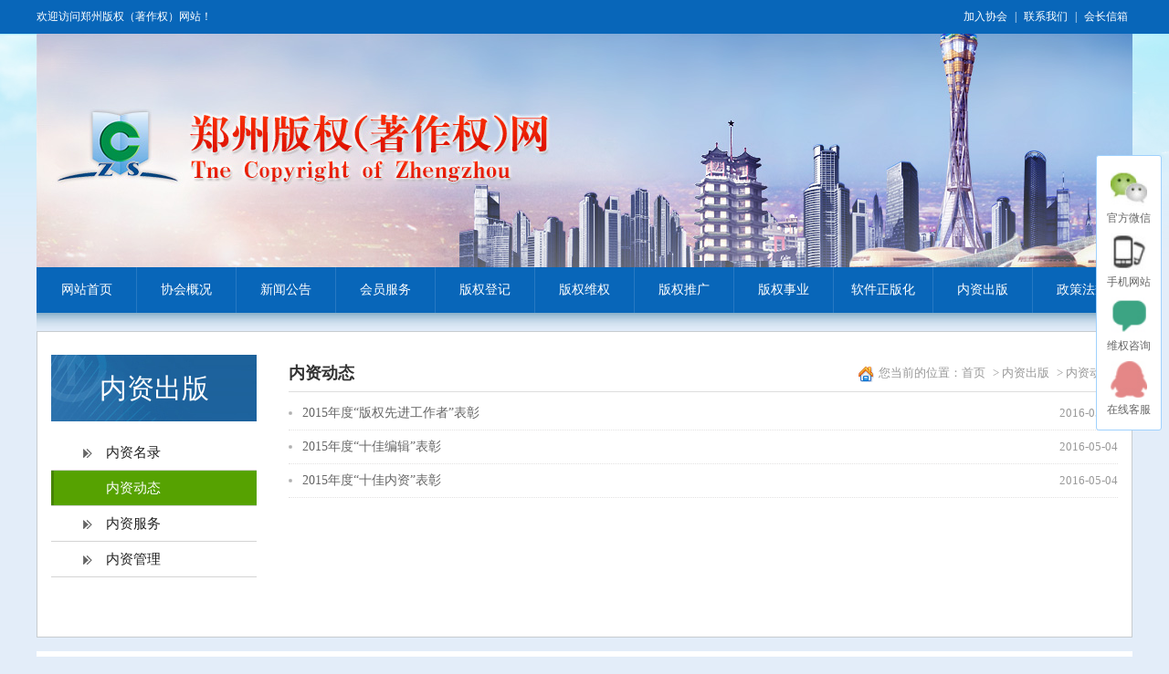

--- FILE ---
content_type: text/html; charset=utf-8
request_url: https://www.zzbq.net/index.php?a=lists&catid=61
body_size: 4833
content:
<!doctype html>
<html>
<head>
<meta charset="utf-8">
<title>内资动态　郑州市版权协会</title>
<meta name="keywords" content="郑州市版权协会">
<meta name="description" content="郑州市版权协会">
<link rel="stylesheet" type="text/css" href="/bqxh/style/style.css" />
<script type="text/javascript" src="/bqxh/js/jquery1.42.min.js"></script>
<script type="text/javascript" src="/bqxh/js/jquery.SuperSlide.2.1.1.js"></script>
<!----新闻---->
<script src="/bqxh/js/foucsbox.js" type="text/javascript"></script>
<meta name="ec_token" content="64dbda9caef96ae6a7ca207c9811f435_1aac8eaf1ebedf71d4062d66e4147aef" /></head>
<body>
<div class="header_top wh">
	<div class="header wht mr">
		<div class="header_top_lf left">
			欢迎访问郑州版权（著作权）网站！  
		</div>
		<div class="header_top_rt right">
            <a href="/index.php?a=lists&catid=74"> 加入协会</a>  | <a href="/index.php?a=lists&catid=8"> 联系我们</a>  | <a href=""> 会长信箱</a>
		</div>
	</div>
</div>
<div class="con_body">
<div class="banner mr">
	<img src="/bqxh/img/bqxh_03.jpg" border="0" />
</div>
<div class="navBar mr">
	<ul class="nav clearfix">
		<li id="m1" class="m on">
			<h3><a href="/">网站首页</a></h3>
		</li>
		<li id="m1" class="m">
			<h3><a href="/index.php?a=lists&catid=2"><i></i>协会概况</a></h3>
			<ul class="sub">
				<li><a href="/index.php?a=lists&catid=2">协会介绍</a></li><li><a href="/index.php?a=lists&catid=4">协会领导</a></li><li><a href="/index.php?a=lists&catid=3">协会章程</a></li><li><a href="/index.php?a=lists&catid=5">部门设置</a></li><li><a href="/index.php?a=lists&catid=6">资料下载</a></li><li><a href="/index.php?a=lists&catid=12">版权会刊</a></li><li><a href="/index.php?a=lists&catid=8">协会联系</a></li>			</ul>
		</li><li id="m1" class="m">
			<h3><a href="/index.php?a=lists&catid=18"><i></i>新闻公告</a></h3>
			<ul class="sub">
				<li><a href="/index.php?a=lists&catid=18">协会要闻</a></li><li><a href="/index.php?a=lists&catid=17">本地新闻</a></li><li><a href="/index.php?a=lists&catid=19">行业要闻</a></li><li><a href="/index.php?a=lists&catid=16">公告通知</a></li><li><a href="/index.php?a=lists&catid=20">理论研究</a></li>			</ul>
		</li><li id="m1" class="m">
			<h3><a href="/index.php?a=lists&catid=73"><i></i>会员服务</a></h3>
			<ul class="sub">
				<li><a href="/index.php?a=lists&catid=73">服务内容</a></li><li><a href="/index.php?a=lists&catid=13">会员名录</a></li><li><a href="/index.php?a=lists&catid=10">重要通知</a></li><li><a href="/index.php?a=lists&catid=72">会员动态</a></li><li><a href="/index.php?a=lists&catid=74">加入协会</a></li>			</ul>
		</li><li id="m1" class="m">
			<h3><a href="/index.php?a=lists&catid=70"><i></i>版权登记</a></h3>
			<ul class="sub">
				<li><a href="/index.php?a=lists&catid=70">登记指南</a></li><li><a href="/index.php?a=lists&catid=33">登记名录</a></li>			</ul>
		</li><li id="m1" class="m">
			<h3><a href="/index.php?a=lists&catid=71"><i></i>版权维权</a></h3>
			<ul class="sub">
				<li><a href="/index.php?a=lists&catid=71">维权指南</a></li><li><a href="/index.php?a=lists&catid=46">维权之星</a></li><li><a href="/index.php?a=lists&catid=44">典型案例</a></li>			</ul>
		</li><li id="m1" class="m">
			<h3><a href="/index.php?a=lists&catid=22"><i></i>版权推广</a></h3>
			<ul class="sub">
				<li><a href="/index.php?a=lists&catid=22">新闻出版</a></li><li><a href="/index.php?a=lists&catid=23">广播影视</a></li><li><a href="/index.php?a=lists&catid=24">互联网络</a></li><li><a href="/index.php?a=lists&catid=25">文化艺术</a></li><li><a href="/index.php?a=lists&catid=26">动漫游戏</a></li><li><a href="/index.php?a=lists&catid=27">计算机软件</a></li><li><a href="/index.php?a=lists&catid=28">广告设计</a></li><li><a href="/index.php?a=lists&catid=29">作品展示</a></li><li><a href="/index.php?a=lists&catid=30">版权宣传</a></li>			</ul>
		</li><li id="m1" class="m">
			<h3><a href="/index.php?a=lists&catid=36"><i></i>版权事业</a></h3>
			<ul class="sub">
				<li><a href="/index.php?a=lists&catid=36">版权评估</a></li><li><a href="/index.php?a=lists&catid=37">版权交易</a></li><li><a href="/index.php?a=lists&catid=38">数字出版</a></li><li><a href="/index.php?a=lists&catid=39">文化产业建设</a></li><li><a href="/index.php?a=lists&catid=40">版权融资</a></li>			</ul>
		</li><li id="m1" class="m">
			<h3><a href="/index.php?a=lists&catid=50"><i></i>软件正版化</a></h3>
			<ul class="sub">
				<li><a href="/index.php?a=lists&catid=50">宣传报道</a></li><li><a href="/index.php?a=lists&catid=51">政策文件</a></li><li><a href="/index.php?a=lists&catid=52">合作伙伴</a></li><li><a href="/index.php?a=lists&catid=54">政策咨询</a></li>			</ul>
		</li><li id="m1" class="m">
			<h3><a href="/index.php?a=lists&catid=60"><i></i>内资出版</a></h3>
			<ul class="sub">
				<li><a href="/index.php?a=lists&catid=60">内资名录</a></li><li><a href="/index.php?a=lists&catid=61">内资动态</a></li><li><a href="/index.php?a=lists&catid=62">内资服务</a></li><li><a href="/index.php?a=lists&catid=63">内资管理</a></li>			</ul>
		</li><li id="m1" class="m">
			<h3><a href="/index.php?a=lists&catid=56"><i></i>政策法规</a></h3>
			<ul class="sub">
				<li><a href="/index.php?a=lists&catid=56">法律法规</a></li><li><a href="/index.php?a=lists&catid=57">司法解释</a></li><li><a href="/index.php?a=lists&catid=58">相关规定</a></li>			</ul>
		</li>	</ul>
</div>
<script type="text/javascript">
	jQuery(".nav").slide({ 
			type:"menu", //效果类型
			titCell:".m", // 鼠标触发对象
			targetCell:".sub", // 效果对象，必须被titCell包含
			effect:"slideDown",//下拉效果
			delayTime:300, // 效果时间
			triggerTime:0, //鼠标延迟触发时间
			returnDefault:true  //返回默认状态
		});
</script> 
<div class="content mr">
	<div class="con_main_xinwen mr">
		<div class="con_xinwen_lf left">
<h1>内资出版</h1>
<ul>
<li ><a href="/index.php?a=lists&catid=60">内资名录</a></li><li class="cnn"><a href="/index.php?a=lists&catid=61">内资动态</a></li><li ><a href="/index.php?a=lists&catid=62">内资服务</a></li><li ><a href="/index.php?a=lists&catid=63">内资管理</a></li></ul>
</div>
		<div class="con_xinwen_rt left">
			<div class="yclmt">
				<div class="con_h1_biaoti left">内资动态</div>
				<div class="con_h1_rt right"><a class="con_h1_rttb" href="/"><img src="/bqxh/img/ny_xw_03.jpg" border="0" /></a>您当前的位置：<a href="/">首页</a> > <a href='/index.php?a=lists&catid=60'>内资出版</a> > <a href='/index.php?a=lists&catid=61'>内资动态</a></div>
			</div>
			<div class="xinwen_neirong">
				<ul>
					<li><span class="right">2016-05-04</span><a href="/index.php?a=show&catid=61&id=715">2015年度“版权先进工作者”表彰</a></li><li><span class="right">2016-05-04</span><a href="/index.php?a=show&catid=61&id=714">2015年度“十佳编辑”表彰</a></li><li><span class="right">2016-05-04</span><a href="/index.php?a=show&catid=61&id=659">2015年度“十佳内资”表彰</a></li>				</ul>
				<div class="page"></div>
			</div>
		</div>
	</div>
</div>

<div class="con_link mr">
	<h1>友情链接</h1>
	<div class="con_link_pto mr">
		<a href="http://www.zzlawyer.org/" title="郑州市律师网" target="_blank"><img src="/uploads/2017/1101/59f96d57897bc.jpg" height="36" border="0"/></a><a href="http://www.henan.gov.cn/" title="河南省人民政府" target="_blank"><img src="/uploads/2017/1101/59f96d45a75bd.jpg" height="36" border="0"/></a><a href="http://www.ccopyright.com.cn" title="中国版权保护中心" target="_blank"><img src="/uploads/2017/1101/59f96d222818f.jpg" height="36" border="0"/></a><a href="http://www.gapp.gov.cn/" title="中华人民共和国国家新闻出版广电总局" target="_blank"><img src="/uploads/2017/1101/59f96d049304b.jpg" height="36" border="0"/></a><a href="http://www.hnpatent.gov.cn/" title="河南知识产权网" target="_blank"><img src="/uploads/2017/1101/59f96ccccb259.jpg" height="36" border="0"/></a><a href="http://sbj.saic.gov.cn/" title="中国商标网" target="_blank"><img src="/uploads/2017/1101/59f96c969f78a.jpg" height="36" border="0"/></a><a href="http://zzfy.hncourt.gov.cn/" title="郑州市中级人民法院" target="_blank"><img src="/uploads/2017/1101/59f96c7a80808.jpg" height="36" border="0"/></a><a href="http://www.ncac.gov.cn/" title="中华人民共和国国家版权局" target="_blank"><img src="/uploads/2017/1101/59f96c5179a60.jpg" height="36" border="0"/></a><a href="http://www.mcprc.gov.cn/" title="中华人民共和共文化部" target="_blank"><img src="/uploads/2017/1101/59f97f9ed43e7.jpg" height="36" border="0"/></a>	</div>
	<div class="con_lianjie">
		<ul>
			<li>政府部门链接：
			<select name="select" size="1" onchange="javascript:window.open(this.options[this.selectedIndex].value);this.selectedIndex=0"  >
			<option>-----请选择-----</option>
						</select>
			</li>
			<li>媒体网站链接：
			<select name="select" size="1" onchange="javascript:window.open(this.options[this.selectedIndex].value);this.selectedIndex=0" >
			<option>-----请选择-----</option>
						</select>
			</li>
			<li>优秀会员链接：
			<select name="select" size="1" onchange="javascript:window.open(this.options[this.selectedIndex].value);this.selectedIndex=0" >
			<option>-----请选择-----</option>
						</select>
			</li>
			<li>公共服务链接：
			<select name="select" size="1" onchange="javascript:window.open(this.options[this.selectedIndex].value);this.selectedIndex=0" >
			<option>-----请选择-----</option>
						</select>
			</li>
		</ul>
	</div>
</div>
<div class="footer mr">
<span>版权所有：郑州市版权协会</span><span><a href="https://beian.miit.gov.cn/" target="_blank">豫ICP备20017168号-1</a></span><span>网站技术支持：<a href="http://www.echead.com" target="_blank">羿海科技</a></span><br />
<span>地址：郑州市西太康路19号郑州购书中心820室</span><span>邮编：450018</span><span>电话：0371—66280990</span>

<script>
var _hmt = _hmt || [];
(function() {
  var hm = document.createElement("script");
  hm.src = "//hm.baidu.com/hm.js?b63e31af7f22d2bc33262b9694a6fac3";
  var s = document.getElementsByTagName("script")[0]; 
  s.parentNode.insertBefore(hm, s);
})();
</script>
</div>

<!--侧边按钮-->
<script type="text/javascript">
$(document).ready(function(e){
  	var l = (document.body.clientWidth  - 1200) / 2;
	var w = document.body.clientWidth   - l;
	var sy = (document.body.clientWidth /2)-600;
	if(sy>150){
		$("#soder").css("left", w+70);
	}else{
		$("#soder").css("left", document.body.clientWidth-80);
	}
		var s = $(window).scrollTop() + $(window).height()/2 - 190;
	$("#soder").css("top", s);
	$("#soder").css("display", "block");
	
	$(window).bind("scroll", function(){
		var s = $(window).scrollTop() + $(window).height()/2 - 190;
		$("#soder").css("top", s);
	});
	
	$(window).resize(function(){
  		var l = (document.body.clientWidth -1200)/2;
		var w = document.body.clientWidth-l;
		var sy = (document.body.clientWidth/2)-600;
	if(sy>150){
		$("#soder").css("left", w+70);
	}else{
		$("#soder").css("left", document.body.clientWidth-80);
	}
		//$("#soder").css("left", w+70);
	});

	$('#weixin').mouseover(function(){
		$('#weixin_t').show();
	});
	$('#weixin').mouseout(function(){
		$('#weixin_t').hide();
	});	
	$('#shouji').mouseover(function(){
		$('#shouji_t').show();
	});
	$('#shouji').mouseout(function(){
		$('#shouji_t').hide();
	});	
	$('#wqzx').mouseover(function(){
		$('#wqzx_t').show();
	});
	$('#wqzx').mouseout(function(){
		$('#wqzx_t').hide();
	});	
	$('#dianhua').mouseover(function(){
		$('#dianhua_t').show();
	});
	$('#dianhua').mouseout(function(){
		$('#dianhua_t').hide();
	});	
	$('#kefu').mouseover(function(){
		$('#kefu_t').show();
	});
	$('#kefu').mouseout(function(){
		$('#kefu_t').hide();
	});	
});
</script>
<div id="soder" class="sy_soder" style="right: 50px; top: 235.5px; display: block;">
	<div class="sc">
		<ul>
			<li class="pf_ys" id="weixin">
				<a class="pf_ys_a" href="javascript:void(0)"><img src="/bqxh/img/weixin.jpg" /><span>官方微信</span></a>
                <div id="weixin_t" class="pf_tc" style="top: 0px; display: none;"><img src="/bqxh/img/2dcode12.jpg" /></div>

			</li>
			<li class="pf_ys" id="shouji">
				<a class="pf_ys_a" href="javascript:void(0)" target="_blank"><img src="/bqxh/img/shouji.jpg" /><span>手机网站</span></a>
				<div id="shouji_t" class="pf_tc" style="top: 0px; display: none;"><img src="/bqxh/img/2dcode1.jpg" /></div>
               
			</li>
			<li class="pf_ys" id="wqzx">
				<a class="pf_ys_a" href="javascript:void(0)"><img src="/bqxh/img/zixun.jpg" /><span>维权咨询</span></a>	
                <div id="wqzx_t" class="pf_gw" style="bottom: 0px; display: none;">
				
	
						<div id="Z_TMAIL_SIDER_V2" class="sw_categorys_nav">
							<div class="container">
								<div class="allcategorys">
									<div class="sublist">
										<div class="sw_categorys_nav_1" id="listdata"><h1>维权热线：0371—66280990</h1></div>
									</div>
								</div>
							</div>
						</div>
					
				</div>
			</li>

			<li class="pf_ys" id="kefu">
				<a class="pf_ys_a itle-item-hd" href="javascript:void(0)"><img src="/bqxh/img/QQ.jpg" /><span>在线客服</span></a>
                <div id="kefu_t" class="pf_qq" style="top: 0px; display: none;">
				<a target="_blank" href="http://wpa.qq.com/msgrd?v=3&uin=2068775052&site=qq&menu=yes"><img border="0" src="/bqxh/img/button_121.gif" alt="点击这里给我发消息" title="点击这里给我发消息" original="http://wpa.qq.com/pa?p=2:2068775052:52">郑州版权咨询</a>
				
				</div>

			</li>
		</ul>
	</div>
</div>
</div>
</body>
</html>

--- FILE ---
content_type: text/css
request_url: https://www.zzbq.net/bqxh/style/style.css
body_size: 8305
content:
*{ padding:0; margin:0;}
body{ font-size:14px; font-family:"微软雅黑", "宋体"; color:#666;
 background-color:#e3edf9; background-image:url(../img/bj.jpg) no-repeat;
  line-height:24px;}
ul li{ list-style-type:none;}
a{ text-decoration:none;}
.left{ float:left;}
.right{ float:right;}
.clearfix{ display:block;}
.pr{ position:relative;}
.pa{ position:absolute;}
.mt{ margin-top:15px;}
.mr{ margin:0 auto;}
.ml{ margin-left:20px;}
input{outline:none;}
img{ border:none;}
.clear{ clear:both;}
.wh{ width:100%;}
.wht{ width:1200px;}


.header_top{ height:37px; background:#0866b9; line-height:37px;}
.header{height:37px;line-height:37px;background:#0866b9;}
.header_top_lf{ font-size:12px; color:#fff;}
.header_top_rt{ text-align:right; font-size:12px; color:#fff;}
.header_top_rt a{ padding:0 5px; color:#fff;}
.banner{ width:1200px; height:256px;}
.Navigation{ width:1200px; height:50px; background:#0866b9;}
/*----banner----*/
.js{width:90%; margin:10px auto 0 auto; }
	.js p{ padding:5px 0; font-weight:bold; overflow:hidden;  }
	.js p span{ float:right; }
	.js p span a{ color:#f00; text-decoration:underline;   }
	.js textarea{ height:50px;  width:98%; padding:5px; border:1px solid #ccc; border-top:2px solid #aaa;  border-left:2px solid #aaa;  }

	/* 本例子css */
	.clearfix:after{content:".";display:block;height:0;clear:both;visibility:hidden;}
	.navBar{ width:1200px;  background:#0866b9; position:relative; z-index:1;   color:#fff; height:50px; line-height:50px;   }
	.nav{ width:1200px; margin:0 auto; font-family:"Microsoft YaHei",SimSun,SimHei;  }
	.nav h3{ font-size:100%; font-weight:normal; font-size:14px;  }
	.nav .m{  position:relative; float:left; width:109px;display:inline; text-align:center;   }
	.nav .m h3 i{ display:inline-block; *display:inline; zoom:1; float:left; width:1px; height:50px; background:url(../img/bqxh_06.jpg); overflow:hidden; 

	}
	.nav h3 a{  zoom:1;  height:50px; line-height:50px;display:block; color:#fff }
	.nav .on h3 a{ }
	.nav .sub{ display:none; /*默认隐藏*/ width:109px; padding:10px 0;  position:absolute;top:50px; 
	 background:url(../img/bjjj.png) repeat-y;  float:left; line-height:30px;z-index:9999;
	}
	.nav .sub li{ text-align:center; margin-top:5px; margin-bottom:10px; }
	.nav .sub li a{ color:#fff; display:block; zoom:1; line-height:18px; padding:5px 0;}
	.nav .sub li a:hover{  background:#05449b; color:#fff;   }
	.nav .sub dl{ display:inline-block; *display:inline; zoom:1; vertical-align:top; padding:15px 29px; line-height:26px;  }
	.nav .sub dl a:hover{ color:#c00;  }
	.nav .sub dl dt a{ color:#000;  }
	.nav .sub dl dd a{ color:#999; padding-left:7px; background:url(images/icon.png) 0 -332px no-repeat;  }
	
	
.content{ width:1200px; overflow:hidden; padding-top:20px; background:url(../img/cnbj.png) repeat-x;}	
.con_news{ width:1200px; height:430px;}
/*----修改----*/
.con_news_lf{ width:1200px; height:430px; background:#fff;}
/*.con_news_rt{ width:260px; height:300px; background:#fff; margin-left:20px;}*/

/*----新闻图片----*/
	
#foucsBox {
	margin: 0 auto;
	padding: 0;
	width:580px;
	height:390px;
	overflow: hidden;
	position:relative;
	zoom: 1;
	float:left;
	margin-top:20px;
	margin-left:15px;}

#foucsBox .imgCon {
	width: 580px;
	height: 390px;
	margin: 0;
	padding: 0;
	position: relative;
	list-style: none;
}
/*-----修改----*/
#foucsBox .imgCon li {
	float: left;
	width: 580px;
	height:390px;
}
#foucsBox .imgCon li img {
	border: 0; width:580px; height:346px;
}
#foucsBox .imgCon li .imgTitle {
	width:580px;
	position: absolute;
	text-align: center;
	z-index:9999;
	bottom:0px;
	overflow:hidden;
	white-space:nowrap;
	text-align:ellipsis;
}
#foucsBox .imgCon li .imgTitle a {
	color: #333;
	display: block;
	text-decoration: none;
	font-family: "Microsoft Yahei", "黑体";
	font-weight:bold;
	font-size: 14px;
	zoom: 1;
}
/*#foucsBox .showPage {
	width: 680px;
	height: 70px;
	position: absolute;
	bottom: 0;
	background: #000;
	opacity: 0.7;
	filter: alpha(opacity=70);
	z-index: 1;
}*/
#foucsBox .foucs {
	width:600px;
	position: absolute;
	text-align: center;
	z-index: 3;
    bottom:52px;
}
#foucsBox .foucs span {
	display: inline-block;
	width:10px;
	height: 10px;
	margin: 0 5px;
	line-height: 0;
	font-size: 0;
	background:url(../img/xdd.png) -14px 0 no-repeat;
	cursor: pointer;
	overflow: hidden;
}
#foucsBox .foucs span.f {
	background:url(../img/xdd.png) 0 0 no-repeat;
}
#foucsBox .foucsButton {
	width: 40px;
	height: 56px;
	padding: 7px;
	margin-top: -70px;
	position: relative;
	z-index: 4;
}
#foucsBox .foucsButton span {
	display: inline;
	width: 23px;
	height: 45px;
	margin: 7px 5px 0;
	cursor: pointer;
	overflow: hidden;
	background: url(../images/bg.png) 0 0 no-repeat;
}
#foucsBox .foucsButton img {
	display: none;
	cursor: pointer;
	border-width: 0px;
	vertical-align: middle;
	width: 100px;
	height: 56px;
}
#foucsBox .lBtn {
	float: left;
}
#foucsBox .lBtn span {
	float: left;
	background-position: 0 -90px;
}
#foucsBox .rBtn {
	float: right;
}
#foucsBox .rBtn span {
	float: right;
	background-position: -30px -90px;
}
#foucsBox .btnHover {
	width: 146px;
	background: #408ED6;
	overflow: hidden;
}
#foucsBox .btnHover img {
	display: inline;
}
/*-----结束-----*/

.con_new_lfxw{ width:527px; height:300px; margin-left:20px; float:left;}
.con_new_lfxw h1{ width:527px; height:45px; border-bottom:1px solid #e3e2e2; line-height:45px;}
.con_new_title{ font-size:16px; color:#222;}
.more{ margin-right:15px;}
.more a{ padding-left:15px; font-size:12px; color:#5f5f60; font-weight:normal; background:url(../img/bqxh_13.jpg) no-repeat left center; display: block;}
.more img{ margin-right:5px; margin-top:5px;}
.con_new_lfxw ul{ width:510px; overflow:hidden; line-height:32px; margin-top:5px;}
.con_new_lfxw ul li{border-bottom:1px solid #e3e2e2; background:url(../img/bqxh_17.jpg) no-repeat left 15px;}
.con_new_lfxw ul li a{ color:#666; margin-left:15px;}
.con_new_lfxw ul li a:hover{ color:#f60;}
.con_news_rt h1{ width:245px; padding-left:15px; height:45px;border-bottom:1px solid #e3e2e2; line-height:45px;}
.con_news_rt ul{ margin:0 auto; width:230px; overflow:hidden; line-height:32px; margin-top:5px;}
.con_news_rt ul li{border-bottom:1px solid #e3e2e2; background:url(../img/bqxh_17.jpg) no-repeat left 15px;}
.con_news_rt ul li a{ color:#666; margin-left:15px;}	
.con_news_rt a img{ padding:0 0 0 18px;}	
.bqzbanner{margin-top:15px;}
.con_ggt{ width:1200px; height:124px; margin-top:15px;}
.con_ggt a{ float:left; height: 62px; display: inline-block;}
.con_main2{ width:1200px; height:330px; margin-top:15px;}	
.con_main2_hyml{ width:260px;  height:330px; background:#fff;}
.con_main2_hyfc{ width:640px; height:330px; background:#fff; margin-left:20px;}
.con_main2_hyfc h1{ width:625px; padding-left:15px; height:45px;border-bottom:1px solid #e3e2e2; line-height:45px;}
.con_main2_hyml h1{ width:245px; padding-left:15px; height:45px;border-bottom:1px solid #e3e2e2; line-height:45px;}
.con_main2_hyml ul{ margin:0 auto; width:230px; overflow:hidden; line-height:32px; margin-top:5px;}
.con_main2_hyml ul li{border-bottom:1px solid #e3e2e2; background:url(../img/bqxh_17.jpg) no-repeat left 15px;overflow:hidden; white-space:nowrap;text-overflow:ellipsis;  }
.con_main2_hyml ul li a{ color:#666; margin-left:15px;}	
.con_main2_hyml ul li a:hover{ color:#f60;}
.con_main2_hyfc ul{ margin:5px 0 0 8px;}	
.con_main2_hyfc ul li{ float:left; margin:0 6px; text-align:center; margin-top:10px; width:144px; height:125px;}	
.con_main2_hyfc ul li a{ display:block; color:#333;}
.con_main2_hyfc ul li img{ border:1px solid #dddbdb; width:144px; height:94px;}	
.con_main2_hyfc ul li a p{ margin-top:5px; overflow:hidden; white-space:nowrap; text-overflow:ellipsis;}
.con_main2_hyfc .tempWrap{width: 100%;}


 .con_main2_yxzp{ width:640px; height:330px; background:#fff; margin-left:20px;}
.con_main2_yxzp h1{ width:625px; padding-left:15px; height:45px;border-bottom:1px solid #e3e2e2; line-height:45px;}
/*.con_main2_yxzp ul{ margin:5px 0 0 8px;}	
.con_main2_yxzp ul li{ width:187px; height:212px; float:left; margin:0 10px; text-align:center; margin-top:10px;}	
.con_main2_yxzp ul li a{ display:block; color:#333;}
.con_main2_yxzp ul li img{ width:186px;height:210px; padding:1px 1px; border:1px solid #dddbdb;}	
.con_main2_yxzp ul li a p{ margin-top:10px; font-size:14px; font-weight:bold;}*/
#demo { 
overflow:hidden; 
width:610px;
padding-top:20px;
margin-left:15px;
} 
#demo img { width:139px; height:200px; border:1px solid #eee;
} 
#indemo { 
float: left; 
width: 800%; 
} 
#demo1 { 
float: left; 
} 
#demo2 { 
float: left; 
}
#marquee_product6 table tr td{ text-align:left; padding-left:20px; }
#marquee_product6 table tr td a{ font-size:14px; color:#999;}
#marquee_product6 table tr td a p{
width:139px;
text-align:center;
display:block; height:25px; color:#222; margin-top:20px;
overflow:hidden; white-space:nowrap; text-overflow:ellipsis;
}



.con_main3{ width:1200px; height:330px; margin-top:15px;}
.con_main3_bdxw{width:570px; height:390px; background:#fff; margin-left:20px; margin-top:20px;}
/*-----选项卡-----*/
#tab { width:570px; margin: 0 auto; position: relative; z-index:0;}
#tab .nav_xinwen { position: relative; z-index:-2; }
#tab .nav_xinwen ul {width:570px; height: 40px; border-bottom: 1px solid #e3e2e2;}
#tab .nav_xinwen li { float: left; height:40px; line-height: 40px; font-family: "微软雅黑", arial; margin-left:1px; }
#tab .nav_xinwen li a { float: left; height:40px; text-decoration: none;  
cursor:pointer; font-size:16px;font-weight: bold; 
color: #222; padding: 0 20px; background:#eee;border-radius:5px 5px 0 0;
 }
#tab .nav_xinwen li a:hover { background:#0866b9;color: #fff; border-radius:5px 5px 0 0; }
#tab .nav_xinwen .active {  background:#0866b9; border-radius:5px 5px 0 0;}
#tab .nav_xinwen .active a {  background:#0866b9;color: #fff; font-weight: bold; border-radius:5px 5px 0 0;}

#tab .more { font-family: "微软雅黑"; position: absolute; top: 16px; right: 20px; color: #999; text-decoration: none; }
#tab .more:hover { text-decoration: underline; font-weight: bold; right: 18px; }

/*#tab .con_neirong { position: relative; z-index: 2; width:570px; overflow: hidden; margin-left: 1px; }
#tab .con_neirong ul{ width:550px; margin:0 auto;  overflow:hidden; line-height:32px; margin-top:10px;}
#tab .con_neirong ul li{border-bottom:1px solid #e3e2e2; background:url(../img/bqxh_17.jpg) no-repeat left 15px;}
#tab .con_neirong ul li a{ color:#666; margin-left:15px;}
*/

#tab .box { width:550px;/* padding-top:20px;*/ overflow: hidden; display: none; }
#tab .pic { padding: 7px 0 0 7px; width: 189px; height: 115px; background: url(images/pic_bg.jpg) no-repeat; float: left; }
#tab .pic_list { float: right; width: 232px; padding-left: 16px; display: inline-block; }
#tab .pic_list li { width: 232px; float: left; font-family: arial; line-height: 18px; margin-bottom: 4px; }
#tab .pic_list h2 { width: 232px; font-size: 12px; height: 18px; background: url(images/line.gif) repeat-x 0 8px; }
#tab .pic_list h2 a { height: 18px; text-decoration: none; color: #333; font-weight: bold; background: #fff; padding-right: 5px; float: left; }
#tab .pic_list h2 a:hover { text-decoration: underline; color:#D31A05; }
#tab .pic_list h2 span { height: 18px; color: #999; float: right; background: #fff; padding-left: 5px; }
#tab .pic_list p { color: #999; word-spacing: 10px; }
.box_xinwen{ width:550px; height:370px; margin:0 auto;}
.box_xinwen ul li{ width:550px; font-size:12px; color:#666; margin-top:20px;}
.box_xinwen ul li p{ width:550px; height:35px; line-height:35px;
 overflow:hidden; white-space:nowrap; text-overflow:ellipsis; font-size:18px; font-weight:bold; margin-bottom:10px; }
.box_xinwen ul li p a{ color:#194f9b;} 



/*.box_xinwen .box_Img{ float:left; margin-right:15px; width:153px; height:101px;}*/
/*.box_neir{ width:380px; height:101px; font-size:12px; line-height:20px;}
.box_neir p{ width:380px; display:block; height:30px; line-height:30px; font-size:14px; border-bottom:1px solid #e3e2e2; margin-bottom:10px;}	
.box_neir p a{ color:#000;}*/
.con_ggt{ width:1200px; height:124px;margin-top:15px;}
.con_link{ width:1200px; height:260px; background:#fff; margin-top:15px;}
.con_link h1{ width:1185px; height:50px; line-height:50px; font-size:16px; color:#222; padding-left:15px;border-bottom:1px solid #e3e2e2;}
.con_link_pto{ width:1160px; height:115px;margin-top:15px;border-bottom:1px solid #e3e2e2;}	
.con_link_pto a{ float:left; margin:5px 5px; height: 36px; display: inline-block;}
.con_lianjie{ width:1160px; margin:0 auto; margin-top:25px;}	
.con_lianjie ul li{ float:left; margin:0 10px;}
.con_lianjie ul li select{ width:167px; border:1px solid #7eb4ea;}	
.footer{ width:1200px; height:83px; padding-top:37px; background:#04558d;
 text-align:center; margin-top:10px; color:#fff;
 font-size:12px; font-family:"宋体", "微软雅黑"; margin-bottom:30px;}
.footer a{ color:#fff;}	
.footer a:hover{ color:#f60;}
.footer span{ padding: 0 8px;}
	
/*页面右侧漂浮*/
.sy_soder{position:absolute; width:70px; padding:10px 0; z-index:9999; 
background:#fff; border:1px solid #9fd1fd; border-radius:3px;}
.sy_soder .sc{width:70px;  padding-left:0px;text-align:center; font-size:12px;}
.sy_soder .sc .pf_ys{position:relative;height:70px;width:70px;/*background-color:#1da838;*/}
.sy_soder .sc .pf_ys.on{background-color:#333;}
.sy_soder .sc .pf_ys .pf_ys_a{display:block;padding:5px 0px; color:#fff;height:60px;width:70px;color:#666; }
.sy_soder .sc .pf_ys .pf_ys_a img{width:40px; height:40px;padding:0px 15px; display: block;}
.sy_soder .sc .pf_ys .pf_ys_a span{width:70px;height:16px; display:block; line-height:16px;margin-top:5px;}
.pf_tc{position: absolute; left:-140px; padding: 10px 9px;border:solid 1px #ddd; display: none; background:#fff;}
.pf_tc img{width:120px;height:120px;}

.pf_dh{position: absolute;width:150px; text-align:left; font-size:14px; left:-170px; padding: 10px 9px;border:solid 1px #ddd; display: none; background:#fff;line-height:25px;color:#666;}
.pf_dh_zj{background:url(/skina/images/piaofu/pf_dh_zj.png) no-repeat left 7px;padding:5px 0px 10px 25px;}
.pf_dh_sj{background:url(/skina/images/piaofu/pf_dh_sj.png) no-repeat left 7px;padding:5px 0px 10px 25px; border-top:solid 1px #ddd;}


.pf_qq{position: absolute; left:-139px; padding: 5px 9px;border:solid 1px #ddd; display: none; background:#fff;}
.pf_qq a{margin:7px 0px;padding:2px 10px 2px 5px;border:solid 1px #ddd; display:block;height:25px; line-height:25px;color:#666;border-radius:3px; -moz-border-radius: 3px; -webkit-border-radius: 3px; }
/*.pf_qq a:hover{background-color:#1da838;color:#fff;border:solid 1px #1da838;}*/
.pf_qq img{padding:0px 5px 0px 0px; float:left;}

.pf_gw{position: absolute;width:200px;z-index: 999;display: none;background-color: #fff;border: #ddd solid 1px;right:70px;overflow: hidden}
.pf_gw{overflow: hidden;width: 200px;}

.sw_categorys_nav_1 h1 {
font-size: 12px;
display: block;
overflow: hidden;
padding: 15px;
color: #666;
}	
	
.con_main_xinwen{ width:1198px; overflow:hidden;
 background:#fff; padding:10px 0 50px 0; 
 border:1px solid #c7cccf;
 }	
.con_xinwen_lf{ width:225px; overflow:hidden; margin:15px 0 0 15px;}
.con_yhxx{ width:223px; height:240px; border:1px solid #ddd; margin-bottom:15px;}
.con_yhxx_header{ width:205px; height:42px; font-weight:bold; 
line-height:42px; padding-left:20px; background:url(../img/hyzx_03.jpg) no-repeat; font-size:18px; color:#fff; }
.con_yhzx_xinxi{ padding:5px 10px; font-size:14px; color:#666;line-height:20px; }
.con_yhzx_xinxi p{ font-weight:bold; color:#222;}
.con_yhxx_xgzl{ height:30px; line-height:30px; padding:5px 10px; text-align:center; border-bottom:1px solid #ddd;}
.con_yhxx_xgzl img{vertical-align:middle;}
.con_yhxx_xgzl a{ margin-left:5px;color:#222; font-weight:bold;}
.con_yhzx_zxdl{height:30px; line-height:30px; padding:5px 10px; text-align:center;}
.con_yhzx_zxdl img{vertical-align:middle;}
.con_yhzx_zxdl a{ margin-left:5px;color:#222; font-weight:bold;}

	
.con_xinwen_lf h1{ width:225px;height:73px;
 line-height:73px; background:url(../img/ny_xw_06.jpg) no-repeat;
 color:#fff; font-size:30px; font-weight:normal; text-align:center;
 }
 .con_xinwen_lf ul{ margin:15px 0;}
.con_xinwen_lf ul li{ height:38px; line-height:38px; border-bottom:1px solid #d4d4d4; 
background:url(../img/ny_xw_13.jpg) no-repeat 35px 15px;}
.con_xinwen_lf ul li:hover{ background:url(../img/ny_xw_10.jpg) no-repeat;}
.con_xinwen_lf ul .cnn{background:url(../img/ny_xw_10.jpg) no-repeat;}
.con_xinwen_lf ul .cnn a{ color:#fff;}
.con_xinwen_lf ul li a:hover{ color:#fff;}
.con_xinwen_lf ul li a{ display:block; width:170px; height:38px; font-size:15px; color:#222; margin-left:60px;}	
.con_xinwen_rt{ width:908px; overflow:hidden; margin-left:35px; margin-top:15px;}
.con_xinwen_rt img{max-width: 100%;}
.con_xinwen_rt .yclmt{width:908px; height:40px; line-height:40px; border-bottom:1px solid #ddd;}	
.con_h1_biaoti{ font-size:18px; color:#333; font-weight:bold;}	
.con_h1_rt{ padding-left:20px; height:40px; color:#999; line-height:40px; 
font-size:13px; 
}
.con_h1_rt img{vertical-align:middle;}
.con_h1_rt a{ margin-right:5px; color:#999; font-size:13px;}
.xinwen_neirong{ width:908px; overflow:hidden;}	
.xinwen_neirong ul{ width:908px; overflow:hidden; line-height:36px; margin-top:5px;}
.xinwen_neirong ul li{border-bottom:1px dotted #e3e2e2; background:url(../img/bqxh_17.jpg) no-repeat left 16px;}
.xinwen_neirong ul li span{ color:#999; font-size:13px;}
.xinwen_neirong ul li a{ color:#666; margin-left:15px;}
.xinwen_neirong ul li a:hover{ color:#f60;}

.zuopin_neirong{ width:935px;overflow:hidden;}
.zuopin_neirong ul{ margin-top:15px;}
.zuopin_neirong ul li{ float:left; width:291px; height:460px;
margin-right:20px; margin-top:15px;
}	
.zuopin_neirong ul li img{ width:276px; height:400px; padding:2px 2px; border:1px solid #e3e3e3;}	
/*.zuopin_neirong ul li p{ width:276px; padding-left:15px;
height:40px; line-height:40px; border-bottom:1px dotted #ddd;
font-size:14px; color:#666; overflow:hidden;}*/
.zuopin_neirong ul li a b{display:block; width:276px; padding-left:15px;
height:40px; line-height:40px;
font-size:14px; color:#666;overflow: hidden;
white-space: nowrap;
text-overflow: ellipsis;
}

.zuopin_content{ width:935px;overflow:hidden;}
.zuopin_content ul{ margin-top:15px;}
.zuopin_content ul li{float:left; /*width:291px;*/ height:340px;
margin:0 25px; margin-top:15px;}
.zuopin_content ul li a { color:#999;  font-size:12px; }
.zuopin_content ul li a img{ /*width:276px;*/ width:171px; height:240px;padding:2px 2px; border:1px solid #e3e3e3;}
.zuopin_content ul li b{display:block; /*width:276px;*/ width:171px;
height:40px; line-height:40px;
font-size:14px; color:#666;overflow: hidden;
white-space: nowrap;
text-overflow: ellipsis;}
.zuopin_content ul li a p{/*width:280px;*/ width:173px;font-size:12px; color:#666;}










.register_neirong{ width:1200px;}
.hy_register{ width:1100px; height:70px; line-height:60px; text-align:center;
 font-size:24px; color:#222;
 border-bottom:2px solid #eee; margin-top:10px;
 }	
 
.bqdj_neirong{ width:908px;}
.hy_bqdj{ width:880px; height:70px; line-height:60px; text-align:center;
 font-size:24px; color:#222;
 border-bottom:2px solid #eee; margin-top:10px;
 }	 
 
.hy_login_nr{ width:380px;}	
.hy_login_nr img{ width: 90px; height: 29px;}
.input{ width:350px; padding-left:15px; height:40px; line-height:40px; border:1px solid #ddd; margin-top:20px;}	
.input input{ width: 295px; height:32px; line-height: 32px; border:none; font-size:14px; padding-left:15px; color:#999; font-family:"宋体", "微软雅黑";}	
.input input#code{ width: 195px;}
.hy_wjmm{ width:350px; height:30px;font-size:12px; line-height:30px; margin-top:10px;}
.hy_wjmm_lf a{color:#0577c0;}
.hy_wjmm_rt a{ color:#ff0000;}	
.hy_bcdlxx{ width:350px; height:25px; line-height:25px; font-size:12px; color:#959595;font-family:"宋体";}
.hy_bcdlxx input{ vertical-align:middle; margin-right:5px;}	
.Btn{ width:350px; height:50px; margin-top:15px; margin-bottom:30px;}
.Btn a{ display:block; margin:0 auto; border-radius:5px;
 text-align:center; width:338px; height:48px; line-height:48px; 
 background:#ffa200; border:1px solid #ff8a00;
 color:#fff; font-size:24px;
 }
.hy_register_nr{ width:1200px;}	
.hy_register_nr table{ width:1100px;margin:0 auto; margin-top:30px; }	
.hy_register_nr table tr{ width:1100px; height:55px;}
.hy_register_nr table tr td input{ height:38px; width:265px; border:1px solid #ddd;}
.hy_register_nr table tr td #yzm{ width:165px;}
.hy_register_nr table tr td img{ vertical-align:middle; margin-left:10px; width: 90px; height: 29px;}
.con_register_tj{ width:297px; height:33px;margin:0 auto; margin-top:10px;}
.con_register_tj a{ display:block; width:297px; text-align:center;
height:33px; line-height:33px; font-size:14px; background:url(../img/tytjan.png) no-repeat; color:#fff; }
.con_register_yhxy{ width:1100px; margin:0 auto;font-size:14px; color:#0252a3; margin-top:20px;}
.con_register_yhxy textarea{ width:1100px;padding:10px 10px;  height:260px; border:1px solid #ddd;
margin-top:10px; font-size:14px; line-height:24px; color:#666; font-family:"微软雅黑", "宋体";
outline:0;resize:none;
}
.Query_neirong{ width:908px; overflow:hidden;}
.Submit_neirong{ width:908px; text-align:center; margin-bottom:50px;}
.Submit_neirong_ytj{ height:60px; line-height:60px; font-size:30px; color:#333; margin-top:70px;}
.Submit_neirong_ytj img{ vertical-align:middle; margin-right:15px; margin-top:-11px;}
.Submit_neirong_fsyx{ margin-top:10px; font-size:18px; color:#222;}
.Submit_neirong_fsyx font{ color:#f00;}

.bqhk_neirong{ width:920px; overflow:hidden; padding-bottom:30px;}
.bqhk_neirong ul{ margin-top:10px;}
.bqhk_neirong ul li{ width:280px; margin-right:20px;
 padding:2px 2px; border:1px solid #ddd; float:left;
 margin-top:20px;
 }
.bqhk_neirong ul li img{ height:110px; width:88px; float:left; margin-right:15px;}
.bqhk_neirong ul li b{ display:block; margin-top:10px;}
.bqhk_neirong ul li a{ color:#666;}
.bqhk_neirong ul li a:hover{ color:#f60;}
.bqhk_neirong ul li:hover{ -webkit-box-shadow: 1px 2px 3px;  
  -moz-box-shadow: 1px 2px 3px;  
  box-shadow: 1px 2px 3px;  }
.Hz_email h1{ width:1171px; height:249px; background:url(../img/hzxx_03.jpg) no-repeat; margin:0 auto;}
.Hz_liuyan{ width:700px; margin:0 auto; margin-top:15px;}
.ny_ly_bt {
color: #333;
width: 70px;
}
.Hz_liuyan table .text {
width: 300px;
float: left;
text-align: left;
height: 26px;
line-height: 26px;
border: solid 1px #bbb;
 margin-right:5px;
}
.ny_ly_nr {
width: 550px;
height: 80px;
border: solid 1px #bbb;
}
.ny_ly_02 { display:block;
padding: 10px 0px 0px 0px;margin-top:5px; font-size:12px; 
overflow:hidden;
}
.Hz_liuyan table span {
color: #F00; margin-right:5px;
}
.Btn_xinxiang{ width:70px; height:30px; font-family:"微软雅黑", "宋体";
 background:#f60; border-radius:5px; color:#fff; border:0; margin-right:15px; cursor:pointer;
 }
.cnn_hydl{ width:225px; margin-top:30px;}
.cnn_hydl dl dd{ width:225px; margin-top:10px; }
.cnn_hydl dl .cnn_hydl_hy{color:#0866b9; font-size:24px;text-align:center; margin-bottom:15px;}
.cnn_hydl dl input{padding:0 5px; height:30px; border:1px solid #ddd; width:210px; color:#999;}
.cnn_hydl dl img{ height: 32px; float: left;}
.cnn_hydl dl .cnn_hydl_mima{ font-size:12px; color:#0866b9;}
.cnn_hydl dl .cnn_hydl_login{ width:70px; height:25px; font-size:14px; color:#fff;
 border-radius:5px; background:#ffa200; margin-right:15px; border:1px solid #ff8a00;}
.Hyml_neirong{ width:908px;}

.con_body{ width:100%; /*overflow:hidden;*/ background:url(../img/bj.jpg) no-repeat center top; margin:0 auto;
 background-size:100%;}

.fengcai_neirong{ width:935px;overflow:hidden;}
.fengcai_neirong ul{ margin-top:15px; overflow:hidden;}
.fengcai_neirong ul li{ float:left; width:124px; height:130px;
margin-right:60px; margin-top:15px;
}	
.fengcai_neirong ul li img{ width:124px; height:68px; padding:2px 2px; border:1px solid #e3e3e3;}
.fengcai_neirong ul li a{ color:#666;}
.fengcai_neirong ul li b{ display:block; width:124px; text-align:center; margin-top:10px; overflow:hidden;white-space: nowrap;
text-overflow: ellipsis; font-weight:normal;}	
.fengcai_neirong ul li p{ width:276px; padding-left:15px;
height:40px; line-height:40px; border-bottom:1px dotted #ddd;
font-size:14px; color:#666;}


.nycon_main_biaoti{ width:95%; overflow:hidden; 
margin:0 auto; font-size:24px; color:#222;
 padding:25px 0; text-align:center;}
.nycon_neirong_xq{ width:95%; height:30px; line-height:30px;
 background:#eee; text-align:center; font-size:12px; 
 color:#999; margin-bottom:10px;}
 .nycon_neirong_xq span{ margin-right:10px;}
 .Page_neirong{ padding:15px 0;}

.page{ padding:20px 55px 20px 0px;text-align:right;}
.page span,.page a{ padding:2px 10px; margin:0 4px; background-color: #fbfbfb; border: 1px solid #eee; color: #333;}
.page a:hover,.page .current{ border:solid 1px #0866b9; background:#0866b9; color:#fff; text-decoration:none;}

/*飘窗*/
.automv{width: 286px;height:129px;background:url(../img/zzbqxc.jpg) no-repeat;}

/*抗击疫情*/
.epidemic_return{ width: 80px; height: 30px; display: block; line-height: 30px; text-align: center; background-color: #c00e0f; border-radius: 5px; color: #fff; position: absolute; left: 50%; margin-left: -40px; top: 260px; font-size: 15px;}


.list_epidemic_banner{ width: 100%; height: 418px; background:url(../img/epidemic_banner.jpg) no-repeat center top; position: relative;}
.list_epidemic{max-width: 1200px; margin: 0 auto;}
.list_epidemic li{ padding: 50px 0; border-bottom: 1px solid #e3e3e3; font-size: 16px;}
.list_epidemic li a,.show_epidemic_next a{ color: #333;}
.list_epidemic li img{ width: 244px; height: 162px; float: left;}
.list_epidemic_main{ width: 910px; float: right; padding-top: 8px;}
.list_epidemic li h3{ font-size: 20px;}
.list_epidemic li p{ line-height: 26px; padding: 20px 0; color: #666;}
.list_epidemic li span{ color: #999;}

.show_epidemic{ width: 1200px; margin: 0 auto; padding: 50px 0; position: relative;}
.show_epidemic_return{ width: 80px; height: 26px; display: block; line-height: 26px; text-align: center; background-color: #eee; border-radius: 5px; color: #333; position: absolute; right: 0; top: 50px; font-size: 14px; border: 1px solid #ccc;}
.show_epidemic_return:hover{ background-color: #ccc; transition: 0.2s ease-in-out;}
.show_epidemic_title{ font-size: 24px; color: #0866b9; text-align: center;}
.show_epidemic_time{ font-size: 14px; line-height: 30px; text-align: center; margin: 20px 0 30px 0; background-color: #e8e8e8;}
.show_epidemic_time span{ padding: 0 5px; text-align: center;}
.show_epidemic_content{ font-size: 15px; line-height: 26px;}
.show_epidemic_next{ border-top: 1px dotted #d4d4d4; line-height: 30px; padding-top: 30px; margin-top: 50px;}

.footer_epidemic{ width: 100%; height: 50px; line-height: 50px; color: #fff; text-align: center; background-color: #333; margin-top: 20px; font-size: 15px;}
.footer_epidemic span{ padding: 0 5px;}
.footer_epidemic a{ color: #fff;}


/*信息公示(s)*/

.station{ margin: 0 auto; padding: 20px;}
.station h2{ font-size: 22px; border-bottom: 1px dotted #ddd; padding-bottom: 10px; color: #333;}
.station_list{ padding: 20px 0 0 0;}
.station_list span{ color: #999;}
.station_list p:first-child{ color: #194f9b;}
.station_list p:last-child{ padding-top: 10px;}

.mediator{ border-bottom: 1px dotted #e8e8e8; padding: 20px 0; background-color: #f8f8f8;}
.mediator:nth-child(2n){ background-color: #fff;}
.mediator.title{ border-bottom: 1px solid #e0e0e0; background-color: #0866b9; color: #fff; padding: 10px 0; margin-top: 20px; font-weight: bold;}
.mediator.person:hover{ background-color: #efefef;}
.mediator dd{ float: left; text-align: center;}
.mediator dd:nth-child(1){ width: 77px; padding: 0 20px 0 15px;}
.mediator dd:nth-child(2){ width: 100px;}
.mediator dd:nth-child(3){ width: 120px;}
.mediator dd:nth-child(4){ width: 270px; padding: 0 20px 0 30px; text-align: left;}
.mediator dd:nth-child(5){ width: 130px;}
.mediator dd:nth-child(6){ width: 95px; padding-right: 30px; text-align: right; float: right;}
.mediator.person dd:nth-child(1){}
.mediator.person dd:nth-child(2){ padding-top: 28px;}
.mediator.person dd:nth-child(3){ padding-top: 28px;}
.mediator.person dd:nth-child(4){ padding-top: 28px;}
.mediator.person dd:nth-child(5){ padding-top: 14px;}
.mediator.person dd:nth-child(6){ padding-top: 28px;}

/*信息公示(e)*/